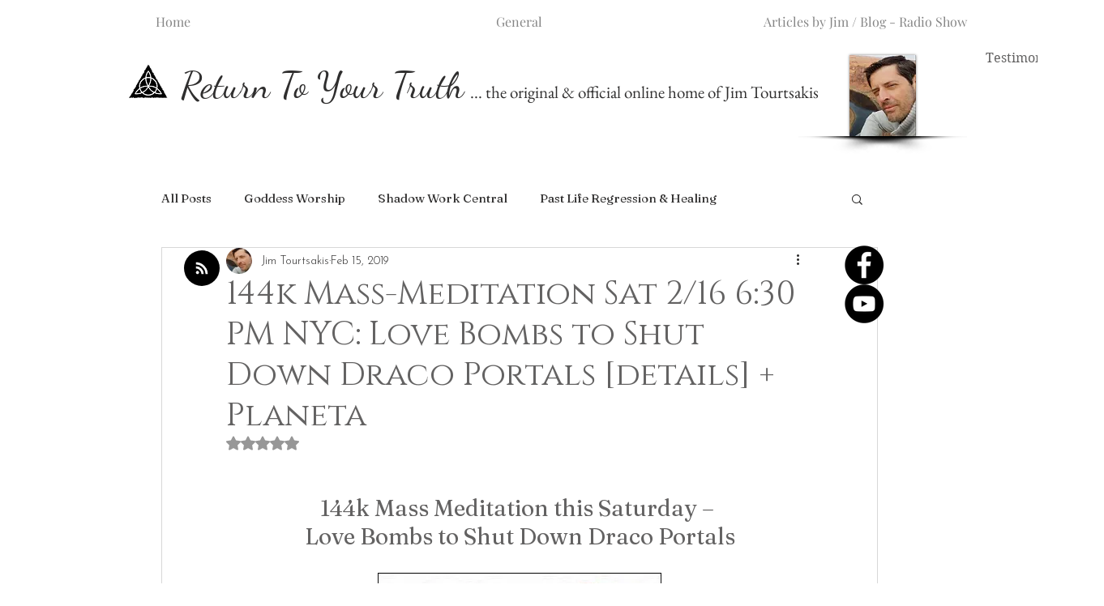

--- FILE ---
content_type: text/html; charset=utf-8
request_url: https://accounts.google.com/o/oauth2/postmessageRelay?parent=https%3A%2F%2Fstatic.parastorage.com&jsh=m%3B%2F_%2Fscs%2Fabc-static%2F_%2Fjs%2Fk%3Dgapi.lb.en.2kN9-TZiXrM.O%2Fd%3D1%2Frs%3DAHpOoo_B4hu0FeWRuWHfxnZ3V0WubwN7Qw%2Fm%3D__features__
body_size: 162
content:
<!DOCTYPE html><html><head><title></title><meta http-equiv="content-type" content="text/html; charset=utf-8"><meta http-equiv="X-UA-Compatible" content="IE=edge"><meta name="viewport" content="width=device-width, initial-scale=1, minimum-scale=1, maximum-scale=1, user-scalable=0"><script src='https://ssl.gstatic.com/accounts/o/2580342461-postmessagerelay.js' nonce="PMImQvP2FOTQdl46TbvPEg"></script></head><body><script type="text/javascript" src="https://apis.google.com/js/rpc:shindig_random.js?onload=init" nonce="PMImQvP2FOTQdl46TbvPEg"></script></body></html>